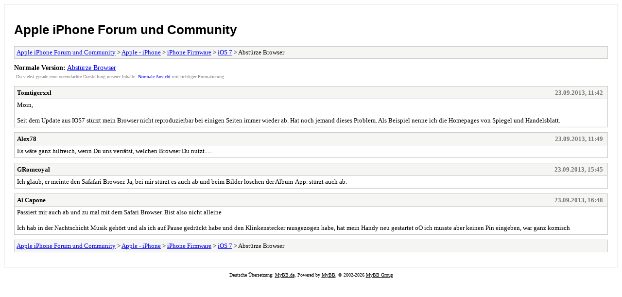

--- FILE ---
content_type: text/html; charset=UTF-8
request_url: https://iszene.com/archive/index.php?thread-162989.html
body_size: 1201
content:
<!DOCTYPE html PUBLIC "-//W3C//DTD XHTML 1.0 Transitional//EN" "http://www.w3.org/TR/xhtml1/DTD/xhtml1-transitional.dtd">
<html xmlns="http://www.w3.org/1999/xhtml" xml:lang="de" lang="de">
<head>
<title>Apple iPhone Forum und Community - Abstürze Browser</title>
<meta http-equiv="content-type" content="text/html; charset=UTF-8" />
<meta name="robots" content="index,follow" />
<link type="text/css" rel="stylesheet" rev="stylesheet" href="https://iszene.com/archive/screen.css" media="screen" />
<link type="text/css" rel="stylesheet" rev="stylesheet" href="https://iszene.com/archive/print.css" media="print" />
</head>
<body>
<div id="container">
<h1><a href="https://iszene.com/index.php">Apple iPhone Forum und Community</a></h1>
<div class="navigation"><a href="https://iszene.com/archive/index.php">Apple iPhone Forum und Community</a> &gt; <a href="https://iszene.com/archive/index.php?forum-185.html">Apple - iPhone</a> &gt; <a href="https://iszene.com/archive/index.php?forum-300.html">iPhone Firmware</a> &gt; <a href="https://iszene.com/archive/index.php?forum-357.html">iOS 7</a> &gt; Abstürze Browser</div>
<div id="fullversion"><strong>Normale Version:</strong> <a href="https://iszene.com/thread-162989.html">Abstürze Browser</a></div>
<div id="infobox">Du siehst gerade eine vereinfachte Darstellung unserer Inhalte. <a href="https://iszene.com/thread-162989.html">Normale Ansicht</a> mit richtiger Formatierung.</div>
<div id="content">
<div class="post">
<div class="header">
<div class="author"><h2><a href="https://iszene.com/user-155949.html">Tomtigerxxl</a></h2></div><div class="dateline">23.09.2013, 11:42</div>
</div>
<div class="message">Moin,<br />
<br />
Seit dem Update aus IOS7 stürzt mein Browser nicht reproduzierbar bei einigen Seiten immer wieder ab. Hat noch jemand dieses Problem. Als Beispiel nenne ich die Homepages von Spiegel und Handelsblatt.</div>
</div>
<div class="post">
<div class="header">
<div class="author"><h2><a href="https://iszene.com/user-38967.html">Alex78</a></h2></div><div class="dateline">23.09.2013, 11:49</div>
</div>
<div class="message">Es wäre ganz hilfreich, wenn Du uns verrätst, welchen Browser Du nutzt.....</div>
</div>
<div class="post">
<div class="header">
<div class="author"><h2><a href="https://iszene.com/user-131013.html">GRomeoyal</a></h2></div><div class="dateline">23.09.2013, 15:45</div>
</div>
<div class="message">Ich glaub, er meinte den Safafari Browser. Ja, bei mir stürzt es auch ab und beim Bilder löschen der Album-App. stürzt auch ab.</div>
</div>
<div class="post">
<div class="header">
<div class="author"><h2><a href="https://iszene.com/user-153608.html">Al Capone</a></h2></div><div class="dateline">23.09.2013, 16:48</div>
</div>
<div class="message">Passiert mir auch ab und zu mal mit dem Safari Browser. Bist also nicht alleine<br />
<br />
Ich hab in der Nachtschicht Musik gehört und als ich auf Pause gedrückt habe und den Klinkenstecker rausgezogen habe, hat mein Handy neu gestartet oO ich musste aber keinen Pin eingeben, war ganz komisch</div>
</div>
</div>
<div class="navigation"><a href="https://iszene.com/archive/index.php">Apple iPhone Forum und Community</a> &gt; <a href="https://iszene.com/archive/index.php?forum-185.html">Apple - iPhone</a> &gt; <a href="https://iszene.com/archive/index.php?forum-300.html">iPhone Firmware</a> &gt; <a href="https://iszene.com/archive/index.php?forum-357.html">iOS 7</a> &gt; Abstürze Browser</div>
</div>
<div id="footer">
Deutsche Übersetzung: <a href="https://www.mybb.de/" target="_blank">MyBB.de</a>, Powered by <a href="https://mybb.com">MyBB</a>, &copy; 2002-2026 <a href="https://mybb.com">MyBB Group</a>
</div>
<script defer src="https://static.cloudflareinsights.com/beacon.min.js/vcd15cbe7772f49c399c6a5babf22c1241717689176015" integrity="sha512-ZpsOmlRQV6y907TI0dKBHq9Md29nnaEIPlkf84rnaERnq6zvWvPUqr2ft8M1aS28oN72PdrCzSjY4U6VaAw1EQ==" data-cf-beacon='{"version":"2024.11.0","token":"866375e390524336870f146517aa0b41","r":1,"server_timing":{"name":{"cfCacheStatus":true,"cfEdge":true,"cfExtPri":true,"cfL4":true,"cfOrigin":true,"cfSpeedBrain":true},"location_startswith":null}}' crossorigin="anonymous"></script>
</body>
</html>
